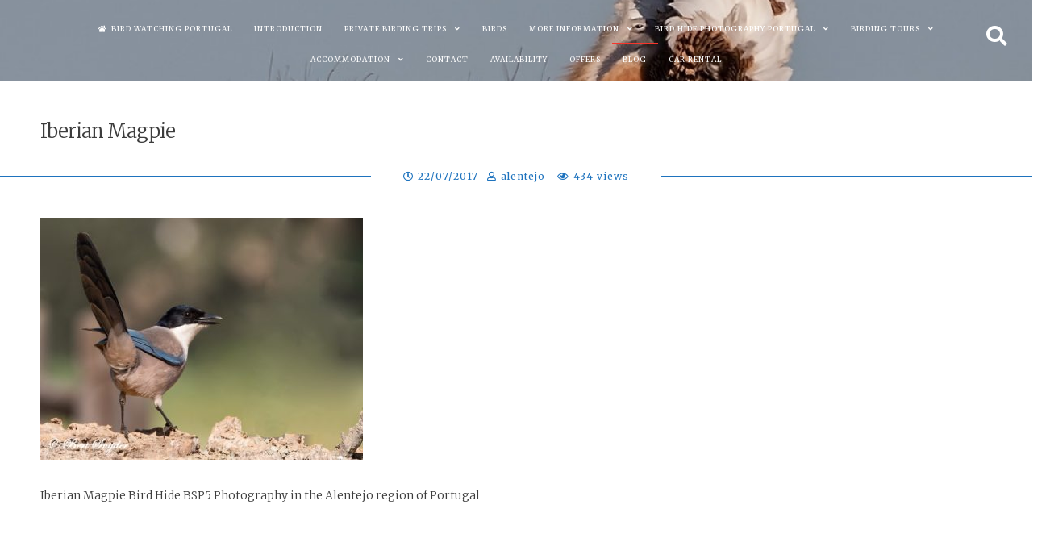

--- FILE ---
content_type: text/html; charset=UTF-8
request_url: https://birdwatchingalentejo.com/iberian-magpie-30-2/
body_size: 9536
content:
<!DOCTYPE html><html dir="ltr" lang="en-US" prefix="og: https://ogp.me/ns#"><head><meta charset="UTF-8"><meta name="viewport" content="width=device-width, initial-scale=1, maximum-scale=1"><link rel="profile" href="https://gmpg.org/xfn/11"><link media="all" href="https://birdwatchingalentejo.com/wp-content/cache/autoptimize/css/autoptimize_af34ff0747faadf4847dc65f1b9c676d.css" rel="stylesheet"><title>Iberian Magpie | Birding in Portugal, Individual Bird Watching Holiday</title><meta name="description" content="Iberian Magpie" /><meta name="robots" content="max-image-preview:large" /><meta name="author" content="alentejo"/><link rel="canonical" href="https://birdwatchingalentejo.com/iberian-magpie-30-2/" /><meta name="generator" content="All in One SEO (AIOSEO) 4.9.2" /><meta property="og:locale" content="en_US" /><meta property="og:site_name" content="Birdwatching Alentejo Portugal" /><meta property="og:type" content="article" /><meta property="og:title" content="Iberian Magpie | Birding in Portugal, Individual Bird Watching Holiday" /><meta property="og:description" content="Iberian Magpie" /><meta property="og:url" content="https://birdwatchingalentejo.com/iberian-magpie-30-2/" /><meta property="og:image" content="https://birdwatchingalentejo.com/wp-content/uploads/2017/07/Iberian-Magpie-30-1.jpg" /><meta property="og:image:secure_url" content="https://birdwatchingalentejo.com/wp-content/uploads/2017/07/Iberian-Magpie-30-1.jpg" /><meta property="og:image:width" content="1024" /><meta property="og:image:height" content="768" /><meta property="article:published_time" content="2017-07-22T10:04:45+00:00" /><meta property="article:modified_time" content="2017-07-22T10:04:45+00:00" /><meta name="twitter:card" content="summary" /><meta name="twitter:title" content="Iberian Magpie | Birding in Portugal, Individual Bird Watching Holiday" /><meta name="twitter:description" content="Iberian Magpie" /><meta name="twitter:image" content="https://birdwatchingalentejo.com/wp-content/uploads/2017/07/Iberian-Magpie-30-1.jpg" /> <script type="application/ld+json" class="aioseo-schema">{"@context":"https:\/\/schema.org","@graph":[{"@type":"BreadcrumbList","@id":"https:\/\/birdwatchingalentejo.com\/iberian-magpie-30-2\/#breadcrumblist","itemListElement":[{"@type":"ListItem","@id":"https:\/\/birdwatchingalentejo.com#listItem","position":1,"name":"Home","item":"https:\/\/birdwatchingalentejo.com","nextItem":{"@type":"ListItem","@id":"https:\/\/birdwatchingalentejo.com\/iberian-magpie-30-2\/#listItem","name":"Iberian Magpie"}},{"@type":"ListItem","@id":"https:\/\/birdwatchingalentejo.com\/iberian-magpie-30-2\/#listItem","position":2,"name":"Iberian Magpie","previousItem":{"@type":"ListItem","@id":"https:\/\/birdwatchingalentejo.com#listItem","name":"Home"}}]},{"@type":"ItemPage","@id":"https:\/\/birdwatchingalentejo.com\/iberian-magpie-30-2\/#itempage","url":"https:\/\/birdwatchingalentejo.com\/iberian-magpie-30-2\/","name":"Iberian Magpie | Birding in Portugal, Individual Bird Watching Holiday","description":"Iberian Magpie","inLanguage":"en-US","isPartOf":{"@id":"https:\/\/birdwatchingalentejo.com\/#website"},"breadcrumb":{"@id":"https:\/\/birdwatchingalentejo.com\/iberian-magpie-30-2\/#breadcrumblist"},"author":{"@id":"https:\/\/birdwatchingalentejo.com\/author\/alentejo\/#author"},"creator":{"@id":"https:\/\/birdwatchingalentejo.com\/author\/alentejo\/#author"},"datePublished":"2017-07-22T11:04:45+00:00","dateModified":"2017-07-22T11:04:45+00:00"},{"@type":"Organization","@id":"https:\/\/birdwatchingalentejo.com\/#organization","name":"Birding in Portugal, Individual Bird Watching Holiday","description":"We organize individual and group vacations, bird photography from bird hides and bird excursions","url":"https:\/\/birdwatchingalentejo.com\/"},{"@type":"Person","@id":"https:\/\/birdwatchingalentejo.com\/author\/alentejo\/#author","url":"https:\/\/birdwatchingalentejo.com\/author\/alentejo\/","name":"alentejo","image":{"@type":"ImageObject","@id":"https:\/\/birdwatchingalentejo.com\/iberian-magpie-30-2\/#authorImage","url":"https:\/\/secure.gravatar.com\/avatar\/a298cbc4d7022574d51232db7390fb0828a79812d3141906c05576c2cbd930b8?s=96&d=mm&r=g","width":96,"height":96,"caption":"alentejo"}},{"@type":"WebSite","@id":"https:\/\/birdwatchingalentejo.com\/#website","url":"https:\/\/birdwatchingalentejo.com\/","name":"Birding in Portugal, Individual Bird Watching Holiday","description":"We organize individual and group vacations, bird photography from bird hides and bird excursions","inLanguage":"en-US","publisher":{"@id":"https:\/\/birdwatchingalentejo.com\/#organization"}}]}</script> <link rel='dns-prefetch' href='//fonts.googleapis.com' /><link rel="alternate" type="application/rss+xml" title="Birding in Portugal, Individual Bird Watching Holiday &raquo; Feed" href="https://birdwatchingalentejo.com/feed/" /><link rel="alternate" title="oEmbed (JSON)" type="application/json+oembed" href="https://birdwatchingalentejo.com/wp-json/oembed/1.0/embed?url=https%3A%2F%2Fbirdwatchingalentejo.com%2Fiberian-magpie-30-2%2F" /><link rel="alternate" title="oEmbed (XML)" type="text/xml+oembed" href="https://birdwatchingalentejo.com/wp-json/oembed/1.0/embed?url=https%3A%2F%2Fbirdwatchingalentejo.com%2Fiberian-magpie-30-2%2F&#038;format=xml" />  <script src="//www.googletagmanager.com/gtag/js?id=G-2TB3V3EN7E"  data-cfasync="false" data-wpfc-render="false" type="text/javascript" async></script> <script data-cfasync="false" data-wpfc-render="false" type="text/javascript">var mi_version = '9.11.0';
				var mi_track_user = true;
				var mi_no_track_reason = '';
								var MonsterInsightsDefaultLocations = {"page_location":"https:\/\/birdwatchingalentejo.com\/iberian-magpie-30-2\/","page_referrer":"https:\/\/birdwatchingalentejo.com\/iberian-magpie-30-2"};
								if ( typeof MonsterInsightsPrivacyGuardFilter === 'function' ) {
					var MonsterInsightsLocations = (typeof MonsterInsightsExcludeQuery === 'object') ? MonsterInsightsPrivacyGuardFilter( MonsterInsightsExcludeQuery ) : MonsterInsightsPrivacyGuardFilter( MonsterInsightsDefaultLocations );
				} else {
					var MonsterInsightsLocations = (typeof MonsterInsightsExcludeQuery === 'object') ? MonsterInsightsExcludeQuery : MonsterInsightsDefaultLocations;
				}

								var disableStrs = [
										'ga-disable-G-2TB3V3EN7E',
									];

				/* Function to detect opted out users */
				function __gtagTrackerIsOptedOut() {
					for (var index = 0; index < disableStrs.length; index++) {
						if (document.cookie.indexOf(disableStrs[index] + '=true') > -1) {
							return true;
						}
					}

					return false;
				}

				/* Disable tracking if the opt-out cookie exists. */
				if (__gtagTrackerIsOptedOut()) {
					for (var index = 0; index < disableStrs.length; index++) {
						window[disableStrs[index]] = true;
					}
				}

				/* Opt-out function */
				function __gtagTrackerOptout() {
					for (var index = 0; index < disableStrs.length; index++) {
						document.cookie = disableStrs[index] + '=true; expires=Thu, 31 Dec 2099 23:59:59 UTC; path=/';
						window[disableStrs[index]] = true;
					}
				}

				if ('undefined' === typeof gaOptout) {
					function gaOptout() {
						__gtagTrackerOptout();
					}
				}
								window.dataLayer = window.dataLayer || [];

				window.MonsterInsightsDualTracker = {
					helpers: {},
					trackers: {},
				};
				if (mi_track_user) {
					function __gtagDataLayer() {
						dataLayer.push(arguments);
					}

					function __gtagTracker(type, name, parameters) {
						if (!parameters) {
							parameters = {};
						}

						if (parameters.send_to) {
							__gtagDataLayer.apply(null, arguments);
							return;
						}

						if (type === 'event') {
														parameters.send_to = monsterinsights_frontend.v4_id;
							var hookName = name;
							if (typeof parameters['event_category'] !== 'undefined') {
								hookName = parameters['event_category'] + ':' + name;
							}

							if (typeof MonsterInsightsDualTracker.trackers[hookName] !== 'undefined') {
								MonsterInsightsDualTracker.trackers[hookName](parameters);
							} else {
								__gtagDataLayer('event', name, parameters);
							}
							
						} else {
							__gtagDataLayer.apply(null, arguments);
						}
					}

					__gtagTracker('js', new Date());
					__gtagTracker('set', {
						'developer_id.dZGIzZG': true,
											});
					if ( MonsterInsightsLocations.page_location ) {
						__gtagTracker('set', MonsterInsightsLocations);
					}
										__gtagTracker('config', 'G-2TB3V3EN7E', {"forceSSL":"true","link_attribution":"true"} );
										window.gtag = __gtagTracker;										(function () {
						/* https://developers.google.com/analytics/devguides/collection/analyticsjs/ */
						/* ga and __gaTracker compatibility shim. */
						var noopfn = function () {
							return null;
						};
						var newtracker = function () {
							return new Tracker();
						};
						var Tracker = function () {
							return null;
						};
						var p = Tracker.prototype;
						p.get = noopfn;
						p.set = noopfn;
						p.send = function () {
							var args = Array.prototype.slice.call(arguments);
							args.unshift('send');
							__gaTracker.apply(null, args);
						};
						var __gaTracker = function () {
							var len = arguments.length;
							if (len === 0) {
								return;
							}
							var f = arguments[len - 1];
							if (typeof f !== 'object' || f === null || typeof f.hitCallback !== 'function') {
								if ('send' === arguments[0]) {
									var hitConverted, hitObject = false, action;
									if ('event' === arguments[1]) {
										if ('undefined' !== typeof arguments[3]) {
											hitObject = {
												'eventAction': arguments[3],
												'eventCategory': arguments[2],
												'eventLabel': arguments[4],
												'value': arguments[5] ? arguments[5] : 1,
											}
										}
									}
									if ('pageview' === arguments[1]) {
										if ('undefined' !== typeof arguments[2]) {
											hitObject = {
												'eventAction': 'page_view',
												'page_path': arguments[2],
											}
										}
									}
									if (typeof arguments[2] === 'object') {
										hitObject = arguments[2];
									}
									if (typeof arguments[5] === 'object') {
										Object.assign(hitObject, arguments[5]);
									}
									if ('undefined' !== typeof arguments[1].hitType) {
										hitObject = arguments[1];
										if ('pageview' === hitObject.hitType) {
											hitObject.eventAction = 'page_view';
										}
									}
									if (hitObject) {
										action = 'timing' === arguments[1].hitType ? 'timing_complete' : hitObject.eventAction;
										hitConverted = mapArgs(hitObject);
										__gtagTracker('event', action, hitConverted);
									}
								}
								return;
							}

							function mapArgs(args) {
								var arg, hit = {};
								var gaMap = {
									'eventCategory': 'event_category',
									'eventAction': 'event_action',
									'eventLabel': 'event_label',
									'eventValue': 'event_value',
									'nonInteraction': 'non_interaction',
									'timingCategory': 'event_category',
									'timingVar': 'name',
									'timingValue': 'value',
									'timingLabel': 'event_label',
									'page': 'page_path',
									'location': 'page_location',
									'title': 'page_title',
									'referrer' : 'page_referrer',
								};
								for (arg in args) {
																		if (!(!args.hasOwnProperty(arg) || !gaMap.hasOwnProperty(arg))) {
										hit[gaMap[arg]] = args[arg];
									} else {
										hit[arg] = args[arg];
									}
								}
								return hit;
							}

							try {
								f.hitCallback();
							} catch (ex) {
							}
						};
						__gaTracker.create = newtracker;
						__gaTracker.getByName = newtracker;
						__gaTracker.getAll = function () {
							return [];
						};
						__gaTracker.remove = noopfn;
						__gaTracker.loaded = true;
						window['__gaTracker'] = __gaTracker;
					})();
									} else {
										console.log("");
					(function () {
						function __gtagTracker() {
							return null;
						}

						window['__gtagTracker'] = __gtagTracker;
						window['gtag'] = __gtagTracker;
					})();
									}</script> <link rel='stylesheet' id='fortunatopro-googlefonts-css' href='//fonts.googleapis.com/css?family=Merriweather:300,400,400%7CMerriweather:400,700' type='text/css' media='all' /> <script defer type="text/javascript" src="https://birdwatchingalentejo.com/wp-content/plugins/google-analytics-for-wordpress/assets/js/frontend-gtag.min.js?ver=9.11.0" id="monsterinsights-frontend-script-js" data-wp-strategy="async"></script> <script data-cfasync="false" data-wpfc-render="false" type="text/javascript" id='monsterinsights-frontend-script-js-extra'>var monsterinsights_frontend = {"js_events_tracking":"true","download_extensions":"doc,pdf,ppt,zip,xls,docx,pptx,xlsx","inbound_paths":"[{\"path\":\"\\\/go\\\/\",\"label\":\"affiliate\"},{\"path\":\"\\\/recommend\\\/\",\"label\":\"affiliate\"}]","home_url":"https:\/\/birdwatchingalentejo.com","hash_tracking":"false","v4_id":"G-2TB3V3EN7E"};</script> <script defer type="text/javascript" src="https://birdwatchingalentejo.com/wp-includes/js/jquery/jquery.min.js?ver=3.7.1" id="jquery-core-js"></script> <script defer type="text/javascript" src="https://birdwatchingalentejo.com/wp-includes/js/jquery/jquery-migrate.min.js?ver=3.4.1" id="jquery-migrate-js"></script> <script defer type="text/javascript" src="https://birdwatchingalentejo.com/wp-content/plugins/magic-liquidizer-responsive-table/idjs/ml.responsive.table.min.js?ver=2.0.3" id="magic-liquidizer-table-js"></script> <link rel="https://api.w.org/" href="https://birdwatchingalentejo.com/wp-json/" /><link rel="alternate" title="JSON" type="application/json" href="https://birdwatchingalentejo.com/wp-json/wp/v2/media/12230" /><link rel="EditURI" type="application/rsd+xml" title="RSD" href="https://birdwatchingalentejo.com/xmlrpc.php?rsd" /><meta name="generator" content="WordPress 6.9" /><link rel='shortlink' href='https://birdwatchingalentejo.com/?p=12230' />  <script defer src="[data-uri]"></script> <link rel="icon" href="https://birdwatchingalentejo.com/wp-content/uploads/2015/10/cropped-Favicon-2-32x32.jpg" sizes="32x32" /><link rel="icon" href="https://birdwatchingalentejo.com/wp-content/uploads/2015/10/cropped-Favicon-2-192x192.jpg" sizes="192x192" /><link rel="apple-touch-icon" href="https://birdwatchingalentejo.com/wp-content/uploads/2015/10/cropped-Favicon-2-180x180.jpg" /><meta name="msapplication-TileImage" content="https://birdwatchingalentejo.com/wp-content/uploads/2015/10/cropped-Favicon-2-270x270.jpg" /></head><body class="attachment wp-singular attachment-template-default single single-attachment postid-12230 attachmentid-12230 attachment-jpeg wp-theme-fortunato-pro metaslider-plugin"><div id="page" class="hfeed site full_header_height noOpacity "> <a class="skip-link screen-reader-text" href="#content">Skip to content</a><header id="masthead" class="site-header noParallax" style="background-image: url(https://birdwatchingalentejo.com/wp-content/uploads/Great-Bustard-216-Header.jpg);"><div class="site-social"><div class="socialLine"><div class="openSearch"><i class="fa fa-search"></i></div></div></div><div id="search-full"><div class="search-container"><form method="get" id="search-form" action="https://birdwatchingalentejo.com/"> <label> <span class="screen-reader-text">Search for:</span> <input type="search" name="s" id="search-field" placeholder="Type here and hit enter..."> </label></form> <span class="closeSearch"><i class="fas fa-times spaceRight"></i>Close</span></div></div><div class="site-brand-main"><div class="site-branding"><p class="site-title"><a href="https://birdwatchingalentejo.com/" rel="home">Birding in Portugal, Individual Bird Watching Holiday</a></p><p class="site-description">We organize individual and group vacations, bird photography from bird hides and bird excursions</p><div class="scrollDown"><i class="fArrow down"></i></div></div></div><div class="theNavigationBar fixed noLogoMenu"><nav id="site-navigation" class="main-navigation"> <button class="menu-toggle" aria-controls="primary-menu" aria-expanded="false">Main Menu<i class="fas fa-bars" aria-hidden="true"></i></button><div class="menu-main-container"><ul id="primary-menu" class="menu"><li id="menu-item-17157" class="menu-item menu-item-type-post_type menu-item-object-page menu-item-home menu-item-17157"><a href="https://birdwatchingalentejo.com/">Bird Watching Portugal</a></li><li id="menu-item-17406" class="menu-item menu-item-type-post_type menu-item-object-page menu-item-17406"><a href="https://birdwatchingalentejo.com/introduction-for-your-birding-holiday-in-portugal/">Introduction</a></li><li id="menu-item-18262" class="menu-item menu-item-type-post_type menu-item-object-page menu-item-has-children menu-item-18262"><a href="https://birdwatchingalentejo.com/individual-birding-trips/">Private Birding Trips</a><ul class="sub-menu"><li id="menu-item-17800" class="menu-item menu-item-type-post_type menu-item-object-page menu-item-17800"><a href="https://birdwatchingalentejo.com/private-birding-holiday/">Private Birding Holiday 1 Excursion</a></li><li id="menu-item-18263" class="menu-item menu-item-type-post_type menu-item-object-page menu-item-18263"><a href="https://birdwatchingalentejo.com/individual-birding-holiday-2-excursions/">Private Birding Holiday 2 Excursions</a></li></ul></li><li id="menu-item-17038" class="menu-item menu-item-type-post_type menu-item-object-page menu-item-17038"><a href="https://birdwatchingalentejo.com/birds/">Birds</a></li><li id="menu-item-18227" class="menu-item menu-item-type-custom menu-item-object-custom menu-item-has-children menu-item-18227"><a href="https://test.nl">More Information</a><ul class="sub-menu"><li id="menu-item-17037" class="menu-item menu-item-type-post_type menu-item-object-page menu-item-17037"><a href="https://birdwatchingalentejo.com/birdlists-by-date-in-the-alentejo-region-of-portugal/">Birdlists by Date</a></li><li id="menu-item-17060" class="menu-item menu-item-type-post_type menu-item-object-page menu-item-17060"><a href="https://birdwatchingalentejo.com/birds-on-our-property/">Birds on our Property</a></li><li id="menu-item-17061" class="menu-item menu-item-type-post_type menu-item-object-page menu-item-17061"><a href="https://birdwatchingalentejo.com/list-of-birds-in-portugal/">Lists of Birds in Alentejo and Portugal</a></li><li id="menu-item-17063" class="menu-item menu-item-type-post_type menu-item-object-page menu-item-17063"><a href="https://birdwatchingalentejo.com/our-location/">Our Location</a></li><li id="menu-item-17433" class="menu-item menu-item-type-post_type menu-item-object-page menu-item-17433"><a href="https://birdwatchingalentejo.com/code-of-conduct/">Code of Conduct</a></li></ul></li><li id="menu-item-17051" class="menu-item menu-item-type-post_type menu-item-object-page menu-item-has-children menu-item-17051"><a href="https://birdwatchingalentejo.com/hide-photography-portugal/">Bird Hide Photography Portugal</a><ul class="sub-menu"><li id="menu-item-17026" class="menu-item menu-item-type-post_type menu-item-object-page menu-item-17026"><a href="https://birdwatchingalentejo.com/bird-hide-photography-bsp1-portugal/">Bird Hide BSP1</a></li><li id="menu-item-18072" class="menu-item menu-item-type-post_type menu-item-object-page menu-item-18072"><a href="https://birdwatchingalentejo.com/bird-hide-photography-bsp6-portugal/">Bird Hide BSP6</a></li><li id="menu-item-18073" class="menu-item menu-item-type-post_type menu-item-object-page menu-item-18073"><a href="https://birdwatchingalentejo.com/bird-hide-photography-bsp7-portugal/">Bird Hide BSP7</a></li></ul></li><li id="menu-item-17059" class="menu-item menu-item-type-post_type menu-item-object-page menu-item-has-children menu-item-17059"><a href="https://birdwatchingalentejo.com/birding-tours-and-trips/">Birding Tours</a><ul class="sub-menu"><li id="menu-item-18384" class="menu-item menu-item-type-post_type menu-item-object-page menu-item-18384"><a href="https://birdwatchingalentejo.com/individual-birding-trips/">Private Birding Trips Prices</a></li></ul></li><li id="menu-item-17024" class="menu-item menu-item-type-post_type menu-item-object-page menu-item-has-children menu-item-17024"><a href="https://birdwatchingalentejo.com/accommodation-for-your-birding-holiday-in-alentejo-portugal/">Accommodation</a><ul class="sub-menu"><li id="menu-item-17043" class="menu-item menu-item-type-post_type menu-item-object-page menu-item-17043"><a href="https://birdwatchingalentejo.com/birding-accomodation-casa-camelia-alentejo-portugal-holiday/">Casa Camélia</a></li><li id="menu-item-17044" class="menu-item menu-item-type-post_type menu-item-object-page menu-item-17044"><a href="https://birdwatchingalentejo.com/birdwatching-accommodation-casa-mimosa-alentejo-portugal-holiday/">Casa Mimosa</a></li><li id="menu-item-17045" class="menu-item menu-item-type-post_type menu-item-object-page menu-item-17045"><a href="https://birdwatchingalentejo.com/birdwatchers-house-casa-oliveira-alentejo-portugal-holiday/">Casa Oliveira</a></li><li id="menu-item-17042" class="menu-item menu-item-type-post_type menu-item-object-page menu-item-17042"><a href="https://birdwatchingalentejo.com/birding-cottage-casa-borboleta-alentejo-portugal-holiday/">Casa Borboleta</a></li><li id="menu-item-17046" class="menu-item menu-item-type-post_type menu-item-object-page menu-item-17046"><a href="https://birdwatchingalentejo.com/birdwatching-cottage-casa-passaro-alentejo-portugal-holiday/">Casa Pássaro</a></li><li id="menu-item-17047" class="menu-item menu-item-type-post_type menu-item-object-page menu-item-17047"><a href="https://birdwatchingalentejo.com/birding-villa-casa-sobreiro-alentejo-portugal-birds-holiday/">Casa Sobreiro</a></li></ul></li><li id="menu-item-17463" class="menu-item menu-item-type-post_type menu-item-object-page menu-item-17463"><a href="https://birdwatchingalentejo.com/contact-us/">Contact</a></li><li id="menu-item-18229" class="menu-item menu-item-type-post_type menu-item-object-page menu-item-18229"><a href="https://birdwatchingalentejo.com/availability/">Availability</a></li><li id="menu-item-18292" class="menu-item menu-item-type-post_type menu-item-object-page menu-item-18292"><a href="https://birdwatchingalentejo.com/offers/">Offers</a></li><li id="menu-item-18305" class="menu-item menu-item-type-post_type menu-item-object-page current_page_parent menu-item-18305"><a href="https://birdwatchingalentejo.com/blog/">Blog</a></li><li id="menu-item-18351" class="menu-item menu-item-type-post_type menu-item-object-page menu-item-18351"><a href="https://birdwatchingalentejo.com/car-rental/">Car Rental</a></li></ul></div></nav></div></header><div id="content" class="site-content"><div id="primary" class="content-area"><main id="main" class="site-main"><article id="post-12230" class="post-12230 attachment type-attachment status-inherit hentry"><header class="entry-header"><h1 class="entry-title">Iberian Magpie</h1><div class="sepHentry"><div class="entry-meta smallPart"> <span class="posted-on"><i class="far fa-clock spaceRight" aria-hidden="true"></i><a href="https://birdwatchingalentejo.com/iberian-magpie-30-2/" rel="bookmark"><time class="entry-date published updated" datetime="2017-07-22T11:04:45+00:00">22/07/2017</time></a></span><span class="byline"><i class="far fa-user spaceLeftRight" aria-hidden="true"></i><span class="author vcard"><a class="url fn n" href="https://birdwatchingalentejo.com/author/alentejo/">alentejo</a></span></span> <span class="count-views"> <i class="far fa-eye spaceLeftRight" aria-hidden="true"></i>434 views </span></div></div></header><div class="entry-content"><p class="attachment"><a href='https://birdwatchingalentejo.com/wp-content/uploads/2017/07/Iberian-Magpie-30-1.jpg'><img fetchpriority="high" decoding="async" width="400" height="300" src="https://birdwatchingalentejo.com/wp-content/uploads/2017/07/Iberian-Magpie-30-1-400x300.jpg" class="attachment-medium size-medium" alt="Iberian Magpie Bird Hide BSP5 Portugal" srcset="https://birdwatchingalentejo.com/wp-content/uploads/2017/07/Iberian-Magpie-30-1-400x300.jpg 400w, https://birdwatchingalentejo.com/wp-content/uploads/2017/07/Iberian-Magpie-30-1-200x150.jpg 200w, https://birdwatchingalentejo.com/wp-content/uploads/2017/07/Iberian-Magpie-30-1-800x600.jpg 800w, https://birdwatchingalentejo.com/wp-content/uploads/2017/07/Iberian-Magpie-30-1-768x576.jpg 768w, https://birdwatchingalentejo.com/wp-content/uploads/2017/07/Iberian-Magpie-30-1.jpg 1024w, https://birdwatchingalentejo.com/wp-content/uploads/2017/07/Iberian-Magpie-30-1-300x225.jpg 300w" sizes="(max-width: 400px) 100vw, 400px" /></a></p><p>Iberian Magpie Bird Hide BSP5 Photography in the Alentejo region of Portugal</p></div><footer class="entry-footer smallPart"></footer></article><nav class="navigation post-navigation" aria-label="Posts"><h2 class="screen-reader-text">Post navigation</h2><div class="nav-links"><div class="nav-previous"><a href="https://birdwatchingalentejo.com/iberian-magpie-30-2/" rel="prev"><i class="fa fa-lg fa-angle-left"></i><div class="meta-nav" aria-hidden="true">Previous Post</div> <span class="screen-reader-text">Previous post:</span> <span class="smallPart">Iberian Magpie</span></a></div></div></nav><div class="authorAbout"><div class="title-author"><h2>About <a title="Number of posts published: 156" href="https://birdwatchingalentejo.com/author/alentejo/">alentejo </a></h2></div><div class="theAuthorBox"><div class="authorImg"> <img alt='' src='https://secure.gravatar.com/avatar/a298cbc4d7022574d51232db7390fb0828a79812d3141906c05576c2cbd930b8?s=70&#038;d=mm&#038;r=g' srcset='https://secure.gravatar.com/avatar/a298cbc4d7022574d51232db7390fb0828a79812d3141906c05576c2cbd930b8?s=140&#038;d=mm&#038;r=g 2x' class='avatar avatar-70 photo' height='70' width='70' decoding='async'/></div><div class="authorText"><div class="authorDesc smallPart"></div><p class="theShare smallPart"> <a href="https://birdwatchingalentejo.com" target="_blank" rel="nofollow" title="WebSite"><i class="fa fa-home"><span class="screen-reader-text">WebSite</span></i></a> <a href="https://www.facebook.com/birdwatchingalentejo.portugal/" target="_blank" rel="nofollow" title="Facebook"><i class="fab fa-facebook"><span class="screen-reader-text">Facebook</span></i></a> <a href="https://twitter.com/BirdsPortugal" target="_blank" rel="nofollow" title="Twitter"><i class="fab fa-twitter"><span class="screen-reader-text">Twitter</span></i></a> <a href="https://www.instagram.com/birdingportugal/?hl=en" target="_blank" rel="nofollow" title="Instagram"><i class="fab fa-instagram"><span class="screen-reader-text">Instagram</span></i></a> <a href="https://plus.google.com/104010491963396207803" target="_blank" rel="nofollow" title="Google Plus"><i class="fab fa-google-plus"><span class="screen-reader-text">Google Plus</span></i></a> <a href="https://www.youtube.com/playlist?list=PLagsDVa_v64VJOI2UWLFZWknmYKH9owzC" target="_blank" rel="nofollow" title="YouTube"><i class="fab fa-youtube"><span class="screen-reader-text">YouTube</span></i></a></p></div></div></div></main></div></div><footer id="colophon" class="site-footer"><div class="footer-widget"><div class="foo three"><aside id="custom_html-3" class="widget_text widget widget_custom_html"><div class="textwidget custom-html-widget"><a href="http://www.birdingtop500.com/"><img src="http://www.birdingtop500.com/button.php?u=monte" alt="Fatbirder's Top 1000 Birding Websites" border="0" /></a></div></aside></div><div class="foo three"></div><div class="foo three"><aside id="recent-posts-6" class="widget widget_recent_entries"><h3 class="widget-title">Recent Posts</h3><ul><li> <a href="https://birdwatchingalentejo.com/extraordinary-summer-visitors-in-alentejo-region-of-portugal/">Extraordinary summer visitors in Alentejo region of Portugal</a></li><li> <a href="https://birdwatchingalentejo.com/raptors-in-the-alentejo-region-of-portugal-birds-of-prey/">Raptors in the Alentejo region of Portugal &#8211; Birds of Prey</a></li><li> <a href="https://birdwatchingalentejo.com/ducks-to-see-in-winter-in-alentejo-portugal/">Ducks to see in winter in Alentejo Portugal</a></li><li> <a href="https://birdwatchingalentejo.com/last-minute-bird-watching-offer-portugal-winter-2024-2025/">Last minute Bird Watching Offer Portugal Winter 2024/2025</a></li><li> <a href="https://birdwatchingalentejo.com/birding-list-march-3-2020-steppes-alentejo-portugal/">Birding list March 3, 2020 steppes Alentejo Portugal</a></li></ul></aside></div></div><div class="site-info smallPart"> ©️ Copyright Bert Snijder 2010 - 2025</div></footer></div><div id="toTop" class="scrolltop_on"><i class="fArrow up"></i></div> <script type="speculationrules">{"prefetch":[{"source":"document","where":{"and":[{"href_matches":"/*"},{"not":{"href_matches":["/wp-*.php","/wp-admin/*","/wp-content/uploads/*","/wp-content/*","/wp-content/plugins/*","/wp-content/themes/fortunato-pro/*","/*\\?(.+)"]}},{"not":{"selector_matches":"a[rel~=\"nofollow\"]"}},{"not":{"selector_matches":".no-prefetch, .no-prefetch a"}}]},"eagerness":"conservative"}]}</script> <script defer src="[data-uri]"></script> <script type="module"  src="https://birdwatchingalentejo.com/wp-content/plugins/all-in-one-seo-pack/dist/Lite/assets/table-of-contents.95d0dfce.js?ver=4.9.2" id="aioseo/js/src/vue/standalone/blocks/table-of-contents/frontend.js-js"></script> <script defer type="text/javascript" src="https://birdwatchingalentejo.com/wp-content/cache/autoptimize/js/autoptimize_single_4238455b641f01f1b4d6cf0a9cf3fbe7.js?ver=1.7.8" id="fortunatopro-custom-js"></script> <script defer type="text/javascript" src="https://birdwatchingalentejo.com/wp-content/cache/autoptimize/js/autoptimize_single_21e4ced942275f9f74c83065810f5d20.js?ver=1.1.3" id="fortunatopro-parallax-js"></script> <script defer type="text/javascript" src="https://birdwatchingalentejo.com/wp-content/cache/autoptimize/js/autoptimize_single_9fbaa83e4e15d658272a4bfe010b2d0e.js?ver=20151215" id="fortunatopro-navigation-js"></script> <script defer type="text/javascript" src="https://birdwatchingalentejo.com/wp-content/cache/autoptimize/js/autoptimize_single_9409c99174af809b4083f61babebe084.js?ver=20151215" id="fortunatopro-skip-link-focus-fix-js"></script> <script defer type="text/javascript" src="https://birdwatchingalentejo.com/wp-content/themes/fortunato-pro/js/owl.carousel.min.js?ver=1.23" id="fortunatopro-carousel-js"></script> <script defer type="text/javascript" src="https://birdwatchingalentejo.com/wp-content/themes/fortunato-pro/js/SmoothScroll.min.js?ver=1.4.8" id="fortunatopro-smoothScroll-js"></script> <script defer type="text/javascript" src="https://birdwatchingalentejo.com/wp-content/themes/fortunato-pro/js/jquery.powertip.min.js?ver=1.3.1" id="fortunatopro-powertip-js"></script> <script defer type="text/javascript" src="https://birdwatchingalentejo.com/wp-content/themes/fortunato-pro/js/jquery.magnific-popup.min.js?ver=1.1.0" id="fortunatopro-magnificPopup-js"></script> <script defer id="wp-statistics-tracker-js-extra" src="[data-uri]"></script> <script defer type="text/javascript" src="https://birdwatchingalentejo.com/wp-content/cache/autoptimize/js/autoptimize_single_0b050265900235acf7f4a1b156a0fd86.js?ver=14.16" id="wp-statistics-tracker-js"></script> <script id="wp-emoji-settings" type="application/json">{"baseUrl":"https://s.w.org/images/core/emoji/17.0.2/72x72/","ext":".png","svgUrl":"https://s.w.org/images/core/emoji/17.0.2/svg/","svgExt":".svg","source":{"concatemoji":"https://birdwatchingalentejo.com/wp-includes/js/wp-emoji-release.min.js?ver=6.9"}}</script> <script type="module">/*! This file is auto-generated */
const a=JSON.parse(document.getElementById("wp-emoji-settings").textContent),o=(window._wpemojiSettings=a,"wpEmojiSettingsSupports"),s=["flag","emoji"];function i(e){try{var t={supportTests:e,timestamp:(new Date).valueOf()};sessionStorage.setItem(o,JSON.stringify(t))}catch(e){}}function c(e,t,n){e.clearRect(0,0,e.canvas.width,e.canvas.height),e.fillText(t,0,0);t=new Uint32Array(e.getImageData(0,0,e.canvas.width,e.canvas.height).data);e.clearRect(0,0,e.canvas.width,e.canvas.height),e.fillText(n,0,0);const a=new Uint32Array(e.getImageData(0,0,e.canvas.width,e.canvas.height).data);return t.every((e,t)=>e===a[t])}function p(e,t){e.clearRect(0,0,e.canvas.width,e.canvas.height),e.fillText(t,0,0);var n=e.getImageData(16,16,1,1);for(let e=0;e<n.data.length;e++)if(0!==n.data[e])return!1;return!0}function u(e,t,n,a){switch(t){case"flag":return n(e,"\ud83c\udff3\ufe0f\u200d\u26a7\ufe0f","\ud83c\udff3\ufe0f\u200b\u26a7\ufe0f")?!1:!n(e,"\ud83c\udde8\ud83c\uddf6","\ud83c\udde8\u200b\ud83c\uddf6")&&!n(e,"\ud83c\udff4\udb40\udc67\udb40\udc62\udb40\udc65\udb40\udc6e\udb40\udc67\udb40\udc7f","\ud83c\udff4\u200b\udb40\udc67\u200b\udb40\udc62\u200b\udb40\udc65\u200b\udb40\udc6e\u200b\udb40\udc67\u200b\udb40\udc7f");case"emoji":return!a(e,"\ud83e\u1fac8")}return!1}function f(e,t,n,a){let r;const o=(r="undefined"!=typeof WorkerGlobalScope&&self instanceof WorkerGlobalScope?new OffscreenCanvas(300,150):document.createElement("canvas")).getContext("2d",{willReadFrequently:!0}),s=(o.textBaseline="top",o.font="600 32px Arial",{});return e.forEach(e=>{s[e]=t(o,e,n,a)}),s}function r(e){var t=document.createElement("script");t.src=e,t.defer=!0,document.head.appendChild(t)}a.supports={everything:!0,everythingExceptFlag:!0},new Promise(t=>{let n=function(){try{var e=JSON.parse(sessionStorage.getItem(o));if("object"==typeof e&&"number"==typeof e.timestamp&&(new Date).valueOf()<e.timestamp+604800&&"object"==typeof e.supportTests)return e.supportTests}catch(e){}return null}();if(!n){if("undefined"!=typeof Worker&&"undefined"!=typeof OffscreenCanvas&&"undefined"!=typeof URL&&URL.createObjectURL&&"undefined"!=typeof Blob)try{var e="postMessage("+f.toString()+"("+[JSON.stringify(s),u.toString(),c.toString(),p.toString()].join(",")+"));",a=new Blob([e],{type:"text/javascript"});const r=new Worker(URL.createObjectURL(a),{name:"wpTestEmojiSupports"});return void(r.onmessage=e=>{i(n=e.data),r.terminate(),t(n)})}catch(e){}i(n=f(s,u,c,p))}t(n)}).then(e=>{for(const n in e)a.supports[n]=e[n],a.supports.everything=a.supports.everything&&a.supports[n],"flag"!==n&&(a.supports.everythingExceptFlag=a.supports.everythingExceptFlag&&a.supports[n]);var t;a.supports.everythingExceptFlag=a.supports.everythingExceptFlag&&!a.supports.flag,a.supports.everything||((t=a.source||{}).concatemoji?r(t.concatemoji):t.wpemoji&&t.twemoji&&(r(t.twemoji),r(t.wpemoji)))});
//# sourceURL=https://birdwatchingalentejo.com/wp-includes/js/wp-emoji-loader.min.js</script> </body></html><!-- Cache Enabler by KeyCDN @ Thu, 25 Dec 2025 01:02:17 GMT (https-index.html) -->

--- FILE ---
content_type: application/javascript
request_url: https://birdwatchingalentejo.com/wp-content/cache/autoptimize/js/autoptimize_single_4238455b641f01f1b4d6cf0a9cf3fbe7.js?ver=1.7.8
body_size: 2442
content:
(function($){'use strict';$(document).ready(function(){if($('.preloader').length){$('.preloader').delay(800).fadeOut(500);}
var mobileDetect=/Android|webOS|iPhone|iPad|iPod|BlackBerry|IEMobile|Opera Mini/i.test(navigator.userAgent);function setParallaxFull(){var mtPostWidth=$('.entry-content').width();var mtwindowWidth=$(window).width();$('.theParallaxCresta').each(function(){var imgBig=$(this);imgBig.css({'margin-left':((mtPostWidth/2)-(mtwindowWidth/2)),'max-width':'none','width':mtwindowWidth});});}
if($('.theParallaxCrestaBlock').length){setParallaxFull();}
function setHeight(){if($('.hfeed.site').hasClass('half_header_height')){var windowHeight=$(window).innerHeight()/2;}else if($('.hfeed.site').hasClass('third_header_height')){var windowHeight=$(window).innerHeight()/1.5;}else if($('.hfeed.site').hasClass('90_header_height')){var windowHeight=$(window).innerHeight()/1.1;}else if($('.hfeed.site').hasClass('menu_header_height')){var windowHeight='92px';}else{var windowHeight=$(window).innerHeight();}
$('.site-header, .site-brand-main, .flexslider .slides > li').css('height',windowHeight);}
setHeight();var $theHead=$('.site-header');$(window).scroll(function(){if($(window).scrollTop()>$theHead.outerHeight()-55){$('.openSidebar, .openSearch, .main-woocommerce-box').addClass('sidebarColor');}else if($(window).scrollTop()<$theHead.outerHeight()+55){$('.openSidebar, .openSearch, .main-woocommerce-box').removeClass('sidebarColor');}});if($('.theNavigationBar').hasClass('fixed')){$('body').addClass('menu-fixed');$(window).scroll(function(){if($(window).scrollTop()>$theHead.outerHeight()-55){$('.main-navigation').addClass('fixed');}else if($(window).scrollTop()<$theHead.outerHeight()+55){$('.main-navigation').removeClass('fixed');}});}
if($.isFunction($.fn.YTPlayer)){$('#bgndVideo').YTPlayer();}
if($.isFunction($.fn.parallax)){$('#fortunato_parallax_scene').parallax();}
if($('.theNavigationBar').hasClass('withLogoMenu')&&$(window).width()>769){var logo=fortunatoproLogoUrl.TheLogoUrl;var home=fortunatoproLogoUrl.TheSiteUrl;if($('.site-branding img')[0]){var title=$('.site-branding img').attr('alt');}else{var title=$('.site-branding .site-title a').text();}
$('.main-navigation div > ul').prepend('<div class="logoMenu"><a href="'+home+'" title="'+title+'"><img src="'+logo+'" alt="'+title+'"/></a></div>');}
if($('body').hasClass('rtl')){$('.main-navigation .menu-item-home:first-child > a').append('<i class="fas fa-home spaceLeft"></i>');}else{$('.main-navigation .menu-item-home:first-child > a').prepend('<i class="fas fa-home spaceRight"></i>');}
function setNano(){if($('#secondary.widget-area').length){$('.nano').nanoScroller({preventPageScrolling:true});}}
setNano();if($('.comment-metadata').length){$('.comment-metadata').addClass('smallPart');}
if($('.reply').length){$('.reply').addClass('smallPart');}
$('.openSidebar').click(function(){if($('body').hasClass('sidebar-open-default')){$('body').removeClass('sidebar-open-default');}else{$('.widget-area, #page.site, .openSidebar, .openSearch, .main-woocommerce-box').toggleClass('yesOpen');}});$('.openSearch').click(function(){$('#search-full').fadeIn(300);if(!mobileDetect){$('#search-full #search-field').focus();}});$('.closeSearch').click(function(){$('#search-full').fadeOut(300);});$('#owl-related').owlCarousel({items:3,navigation:true,navigationText:['<i class="fa fa-lg fa-angle-left"></i>','<i class="fa fa-lg fa-angle-right"></i>'],autoPlay:true,stopOnHover:true,pagination:false});$('.toggle_container').hide();$('.theToggle .trigger').click(function(){$(this).toggleClass('active').next().slideToggle('fast');return false;});$('.tab-fortunatopro-tabs li').click(function(){if($(this).find('.tab-fortunatopro-link').attr('class')!=='tab-fortunatopro-link'){switch_tabs($(this));}});function switch_tabs(obj){obj.parent().parent().find('.tab-fortunatopro-tab-content').hide();obj.parent().find('li').removeClass('active');var id=obj.find('a',0).attr('rel');$('#'+id).fadeIn();obj.addClass('active');}
if($('.tabsTitle')){$('.tab_content').hide();$('.tab_content:first').show();$('ul.tabs li').click(function(){$('ul.tabs li').removeClass('active');$(this).addClass('active');$('.tab_content').hide();var activeTab=$(this).attr('rel');$('#'+activeTab).fadeIn();});}
$('#instagram-pics-big').owlCarousel({singleItem:true,navigation:true,navigationText:['<i class="fa fa-lg fa-angle-left"></i>','<i class="fa fa-lg fa-angle-right"></i>'],autoPlay:true,stopOnHover:true,pagination:false});if($('.galleryEmbed').length){$('.galleryEmbed').owlCarousel({singleItem:true,navigation:true,autoHeight:true,pagination:false,navigationText:['<i class="fa fa-lg fa-angle-left"></i>','<i class="fa fa-lg fa-angle-right"></i>'],stopOnHover:true});}
if($.isFunction($.fn.magnificPopup)){$('.site-content').find('a[href*=".jpg"], a[href*=".jpeg"], a[href*=".gif"], a[href*=".png"]').attr('rel','magnific');if($('body').hasClass('single-product')||$('.wp-block-gallery').length||$('figure.gallery-item').length){$('a[rel^="magnific"]').magnificPopup({type:'image',mainClass:'mfp-with-zoom',gallery:{enabled:true,navigateByImgClick:true,preload:[0,1]},zoom:{enabled:true,duration:300,easing:'ease-in-out',opener:function(openerElement){return openerElement.is('img')?openerElement:openerElement.find('img');}}});}else{$('a[rel^="magnific"]').magnificPopup({type:'image',mainClass:'mfp-with-zoom',zoom:{enabled:true,duration:300,easing:'ease-in-out',opener:function(openerElement){return openerElement.is('img')?openerElement:openerElement.find('img');}}});}}
if($(window).width()<=1025){$('.main-navigation').find('li').each(function(){if($(this).children('ul').length>0){$(this).append('<span class="indicator"></span>');}});$('.main-navigation ul > li.menu-item-has-children .indicator, .main-navigation ul > li.page_item_has_children .indicator').click(function(){$(this).parent().find('> ul.sub-menu, > ul.children').toggleClass('yesOpen');$(this).toggleClass('yesOpen');var $self=$(this).parent();if($self.find('> ul.sub-menu, > ul.children').hasClass('yesOpen')){$self.find('> ul.sub-menu, > ul.children').slideDown(300);}else{$self.find('> ul.sub-menu, > ul.children').slideUp(200);}});}
$(window).resize(function(){if($(window).width()>1025){$('.main-navigation ul > li.menu-item-has-children, .main-navigation ul > li.page_item_has_children').find('> ul.sub-menu, > ul.children').slideDown(300);}});if($('aside ul.menu').length){$('aside ul.menu').find('li').each(function(){if($(this).children('ul').length>0){$(this).append('<span class="indicatorBar"></span>');}});$('aside ul.menu > li.menu-item-has-children .indicatorBar, .aside ul.menu > li.page_item_has_children .indicatorBar').click(function(){$(this).parent().find('> ul.sub-menu, > ul.children').toggleClass('yesOpenBar');$(this).toggleClass('yesOpenBar');var $self=$(this).parent();if($self.find('> ul.sub-menu, > ul.children').hasClass('yesOpenBar')){$self.find('> ul.sub-menu, > ul.children').slideDown(300);}else{$self.find('> ul.sub-menu, > ul.children').slideUp(200);}});}
if($('.autoScrollActive').length){var fortunatoScrollinSeconds=fortunatoproScrollSeconds.secondsNumber;setTimeout(function(){$('html, body').animate({scrollTop:$theHead.outerHeight()},1000);return false;},fortunatoScrollinSeconds);}
if($(window).width()>767){if($('.scrollDown').length){$('.scrollDown').click(function(){$('html, body').animate({scrollTop:$theHead.outerHeight()},1000);return false;});}}
$('.content-area a[href^="#"]:not([href="#tab-description"]):not([href="#tab-additional_information"]):not([href="#tab-reviews"]):not(.theToggle .trigger a)').on('click',function(e){e.preventDefault();var target=this.hash;var $target=$(target);$('html, body').stop().animate({'scrollTop':$target.offset().top},1000,'swing',function(){window.location.hash=target;});});if(!mobileDetect||$('#toTop').hasClass('scrolltop_on')){$(window).scroll(function(){if($(this).scrollTop()>=$('.site-header').outerHeight()){$('#toTop').fadeIn(300);}
else{$('#toTop').fadeOut(300);}});$('#toTop').click(function(){$('html, body').animate({scrollTop:0},700);return false;});}
if(mobileDetect){$('.site-header, .theParallaxCresta, .flexslider .slides > li').css('background-attachment','scroll');}else{if($('.openSearch').length){$('.main-woocommerce-box').addClass('withS');}
if($('#masthead').hasClass('withParallax')){var fortunatoParallaxInertia=fortunatoproTheInertia.inertiaNumber;$('#masthead:not(.crestaSlider), .flexslider .slides > li').scrollparallax('50%',fortunatoParallaxInertia);}
$(window).resize(function(){setHeight();setNano();if($('.theParallaxCrestaBlock').length){setParallaxFull();}});$('#masthead').data('height',$('#masthead').outerHeight());$(window).scroll(function(){var position=window.scrollY,bottom=window.innerHeight-document.getElementById('colophon').offsetHeight,height=$('#masthead').data('height'),content=$('#content').offset().top,footer=$('#colophon').offset().top-position;if(position>0&&content>position&&footer>bottom){if(position<height){$('.site-branding').css({'opacity':(1-position/height*2)});}}else if(position<=0){$('.site-branding').css({'opacity':1});}});if($.isFunction($.fn.powerTip)){$('.tagcloud a, .socialLine a, .theShare a').powerTip({placement:'n',fadeInTime:0});$('.title-author a, .widget-title a, .newsPic a, .single-instagram-pic a, .socialWidget a').powerTip({placement:'nw-alt',fadeInTime:0});$('.single-instagram-pic-big a').powerTip({placement:'sw-alt',fadeInTime:0});$('.main-woocommerce-box a').powerTip({placement:'w',fadeInTime:0});$('.singleGalleryEmbed a').powerTip({followMouse:true,fadeInTime:0});}}});})(jQuery);